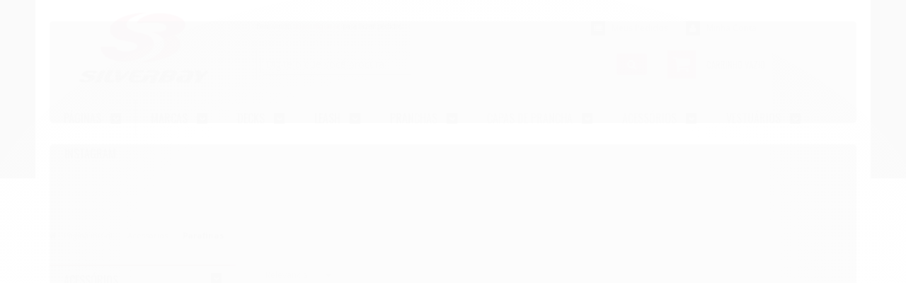

--- FILE ---
content_type: text/html; charset=utf-8
request_url: https://www.silverbay.com.br/surf/parafinas-para-prancha
body_size: 18437
content:

<!DOCTYPE html>
<html lang="pt-br">
  <head>
    <meta charset="utf-8">
    <meta content='width=device-width, initial-scale=1.0, maximum-scale=2.0' name='viewport' />
    <title>
  
    Parafinas para Pranchas de Surf | Silverbay e StickyBumps
  
</title>
    <meta http-equiv="X-UA-Compatible" content="IE=edge">
    <meta name="generator" content="Loja Integrada" />

    <link rel="dns-prefetch" href="https://cdn.awsli.com.br/">
    <link rel="preconnect" href="https://cdn.awsli.com.br/">
    <link rel="preconnect" href="https://fonts.googleapis.com">
    <link rel="preconnect" href="https://fonts.gstatic.com" crossorigin>

    
      <meta property="og:url" content="https://www.silverbay.com.br/surf/parafinas-para-prancha" />
      <meta property="og:type" content="website" />
      <meta property="og:site_name" content="Silverbay" />
      <meta property="og:locale" content="pt_BR" />
    

    
  
    <script>
      setTimeout(function() {
        if (typeof removePageLoading === 'function') {
          removePageLoading();
        };
      }, 7000);
    </script>
  



    

  

    <link rel="canonical" href="https://www.silverbay.com.br/surf/parafinas-para-prancha" />
  


  <meta property="og:title" content="Silverbay" />
  
    <meta property="og:image" content="https://cdn.awsli.com.br/148/148808/logo/9fb5a7bf85.jpg" />
  




  <meta property="og:description" content=" Nossas diversas parafinas para prancha de surf incluem as marcas Silverbay e Stickybumps, tendo em suas variantes cores e objetivos. Nosso site é ...">
  <meta name="description" content=" Nossas diversas parafinas para prancha de surf incluem as marcas Silverbay e Stickybumps, tendo em suas variantes cores e objetivos. Nosso site é ...">


  <meta name="keywords" content="Parafinas,Parafinas para Pranchas,Parafinas para Pranchas de Surf ,parafina de surf,parafina,parafinas de surf,parafina para prancha,parafina silverbay,parafina de prancha,parafina de surf,parafina stickybumps,silverbay,stickybumps" />




  <meta name="robots" content="index, follow" />



    
      
        <link rel="shortcut icon" href="https://cdn.awsli.com.br/148/148808/favicon/a1a4acc378.png" />
      
      <link rel="icon" href="https://cdn.awsli.com.br/148/148808/favicon/a1a4acc378.png" sizes="192x192">
    
    
      <meta name="theme-color" content="#D31245">
    

    
      <link rel="stylesheet" href="https://cdn.awsli.com.br/production/static/loja/estrutura/v1/css/all.min.css?v=dfd2cc0" type="text/css">
    
    <!--[if lte IE 8]><link rel="stylesheet" href="https://cdn.awsli.com.br/production/static/loja/estrutura/v1/css/ie-fix.min.css" type="text/css"><![endif]-->
    <!--[if lte IE 9]><style type="text/css">.lateral-fulbanner { position: relative; }</style><![endif]-->

    

    
    <link href="https://fonts.googleapis.com/css2?family=Open%20Sans:ital,wght@0,300;0,400;0,600;0,700;0,800;1,300;1,400;1,600;1,700&display=swap" rel="stylesheet">
    
    
      <link href="https://fonts.googleapis.com/css2?family=Oswald:wght@300;400;600;700&display=swap" rel="stylesheet">
    

    
      <link rel="stylesheet" href="https://cdn.awsli.com.br/production/static/loja/estrutura/v1/css/bootstrap-responsive.css?v=dfd2cc0" type="text/css">
      <link rel="stylesheet" href="https://cdn.awsli.com.br/production/static/loja/estrutura/v1/css/style-responsive.css?v=dfd2cc0">
    

    <link rel="stylesheet" href="/tema.css?v=20260116-091027">

    

    <script type="text/javascript">
      var LOJA_ID = 148808;
      var MEDIA_URL = "https://cdn.awsli.com.br/";
      var API_URL_PUBLIC = 'https://api.awsli.com.br/';
      
        var CARRINHO_PRODS = [];
      
      var ENVIO_ESCOLHIDO = 0;
      var ENVIO_ESCOLHIDO_CODE = 0;
      var CONTRATO_INTERNACIONAL = false;
      var CONTRATO_BRAZIL = !CONTRATO_INTERNACIONAL;
      var IS_STORE_ASYNC = true;
      var IS_CLIENTE_ANONIMO = false;
    </script>

    

    <!-- Editor Visual -->
    

    <script>
      

      const isPreview = JSON.parse(sessionStorage.getItem('preview', true));
      if (isPreview) {
        const url = location.href
        location.search === '' && url + (location.search = '?preview=None')
      }
    </script>

    
      <script src="https://cdn.awsli.com.br/production/static/loja/estrutura/v1/js/all.min.js?v=dfd2cc0"></script>
    
    <!-- HTML5 shim and Respond.js IE8 support of HTML5 elements and media queries -->
    <!--[if lt IE 9]>
      <script src="https://oss.maxcdn.com/html5shiv/3.7.2/html5shiv.min.js"></script>
      <script src="https://oss.maxcdn.com/respond/1.4.2/respond.min.js"></script>
    <![endif]-->

    <link rel="stylesheet" href="https://cdn.awsli.com.br/production/static/loja/estrutura/v1/css/slick.min.css" type="text/css">
    <script src="https://cdn.awsli.com.br/production/static/loja/estrutura/v1/js/slick.min.js?v=dfd2cc0"></script>
    <link rel="stylesheet" href="https://cdn.awsli.com.br/production/static/css/jquery.fancybox.min.css" type="text/css" />
    <script src="https://cdn.awsli.com.br/production/static/js/jquery/jquery.fancybox.pack.min.js"></script>

    
    
  

  


    
      
        
      
        <!-- Global site tag (gtag.js) - Google Analytics -->
<script async src="https://www.googletagmanager.com/gtag/js?l=LIgtagDataLayer&id=G-JTXNYEJXQX"></script>
<script>
  window.LIgtagDataLayer = window.LIgtagDataLayer || [];
  function LIgtag(){LIgtagDataLayer.push(arguments);}
  LIgtag('js', new Date());

  LIgtag('set', {
    'currency': 'BRL',
    'country': 'BR'
  });
  LIgtag('config', 'G-JTXNYEJXQX');
  LIgtag('config', 'AW-356524172');

  if(window.performance) {
    var timeSincePageLoad = Math.round(performance.now());
    LIgtag('event', 'timing_complete', {
      'name': 'load',
      'time': timeSincePageLoad
    });
  }

  $(document).on('li_view_home', function(_, eventID) {
    LIgtag('event', 'view_home');
  });

  $(document).on('li_select_product', function(_, eventID, data) {
    LIgtag('event', 'select_item', data);
  });

  $(document).on('li_start_contact', function(_, eventID, value) {
    LIgtag('event', 'start_contact', {
      value
    });
  });

  $(document).on('li_view_catalog', function(_, eventID) {
    LIgtag('event', 'view_catalog');
  });

  $(document).on('li_search', function(_, eventID, search_term) {
    LIgtag('event', 'search', {
      search_term
    });
  });

  $(document).on('li_filter_products', function(_, eventID, data) {
    LIgtag('event', 'filter_products', data);
  });

  $(document).on('li_sort_products', function(_, eventID, value) {
    LIgtag('event', 'sort_products', {
      value
    });
  });

  $(document).on('li_view_product', function(_, eventID, item) {
    LIgtag('event', 'view_item', {
      items: [item]
    });
  });

  $(document).on('li_select_variation', function(_, eventID, data) {
    LIgtag('event', 'select_variation', data);
  });

  $(document).on('li_calculate_shipping', function(_, eventID, data) {
    LIgtag('event', 'calculate_shipping', {
      zipcode: data.zipcode
    });
  });

  $(document).on('li_view_cart', function(_, eventID, data) {
    LIgtag('event', 'view_cart', data);
  });

  $(document).on('li_add_to_cart', function(_, eventID, data) {
    LIgtag('event', 'add_to_cart', {
      items: data.items
    });
  });

  $(document).on('li_apply_coupon', function(_, eventID, value) {
    LIgtag('event', 'apply_coupon', {
      value
    });
  });

  $(document).on('li_change_quantity', function(_, eventID, item) {
    LIgtag('event', 'change_quantity', {
      items: [item]
    });
  });

  $(document).on('li_remove_from_cart', function(_, eventID, item) {
    LIgtag('event', 'remove_from_cart', {
      items: [item]
    });
  });

  $(document).on('li_return_home', function(_, eventID) {
    LIgtag('event', 'return_home');
  });

  $(document).on('li_view_checkout', function(_, eventID, data) {
    LIgtag('event', 'begin_checkout', data);
  });

  $(document).on('li_login', function(_, eventID) {
    LIgtag('event', 'login');
  });

  $(document).on('li_change_address', function(_, eventID, value) {
    LIgtag('event', 'change_address', {
      value
    });
  });

  $(document).on('li_change_shipping', function(_, eventID, data) {
    LIgtag('event', 'add_shipping_info', data);
  });

  $(document).on('li_change_payment', function(_, eventID, data) {
    LIgtag('event', 'add_payment_info', data);
  });

  $(document).on('li_start_purchase', function(_, eventID) {
    LIgtag('event', 'start_purchase');
  });

  $(document).on('li_checkout_error', function(_, eventID, value) {
    LIgtag('event', 'checkout_error', {
      value
    });
  });

  $(document).on('li_purchase', function(_, eventID, data) {
    LIgtag('event', 'purchase', data);

    
      LIgtag('event', 'conversion', {
        send_to: 'AW-356524172/rfENCL2E47sCEIzBgKoB',
        value: data.value,
        currency: data.currency,
        transaction_id: data.transaction_id
      });
    
  });
</script>
      
    

    
<script>
  var url = '/_events/api/setEvent';

  var sendMetrics = function(event, user = {}) {
    var unique_identifier = uuidv4();

    try {
      var data = {
        request: {
          id: unique_identifier,
          environment: 'production'
        },
        store: {
          id: 148808,
          name: 'Silverbay',
          test_account: false,
          has_meta_app: window.has_meta_app ?? false,
          li_search: true
        },
        device: {
          is_mobile: /Mobi/.test(window.navigator.userAgent),
          user_agent: window.navigator.userAgent,
          ip: '###device_ip###'
        },
        page: {
          host: window.location.hostname,
          path: window.location.pathname,
          search: window.location.search,
          type: 'category',
          title: document.title,
          referrer: document.referrer
        },
        timestamp: '###server_timestamp###',
        user_timestamp: new Date().toISOString(),
        event,
        origin: 'store'
      };

      if (window.performance) {
        var [timing] = window.performance.getEntriesByType('navigation');

        data['time'] = {
          server_response: Math.round(timing.responseStart - timing.requestStart)
        };
      }

      var _user = {},
          user_email_cookie = $.cookie('user_email'),
          user_data_cookie = $.cookie('LI-UserData');

      if (user_email_cookie) {
        var user_email = decodeURIComponent(user_email_cookie);

        _user['email'] = user_email;
      }

      if (user_data_cookie) {
        var user_data = JSON.parse(user_data_cookie);

        _user['logged'] = user_data.logged;
        _user['id'] = user_data.id ?? undefined;
      }

      $.each(user, function(key, value) {
        _user[key] = value;
      });

      if (!$.isEmptyObject(_user)) {
        data['user'] = _user;
      }

      try {
        var session_identifier = $.cookie('li_session_identifier');

        if (!session_identifier) {
          session_identifier = uuidv4();
        };

        var expiration_date = new Date();

        expiration_date.setTime(expiration_date.getTime() + (30 * 60 * 1000)); // 30 minutos

        $.cookie('li_session_identifier', session_identifier, {
          expires: expiration_date,
          path: '/'
        });

        data['session'] = {
          id: session_identifier
        };
      } catch (err) { }

      try {
        var user_session_identifier = $.cookie('li_user_session_identifier');

        if (!user_session_identifier) {
          user_session_identifier = uuidv4();

          $.cookie('li_user_session_identifier', user_session_identifier, {
            path: '/'
          });
        };

        data['user_session'] = {
          id: user_session_identifier
        };
      } catch (err) { }

      var _cookies = {},
          fbc = $.cookie('_fbc'),
          fbp = $.cookie('_fbp');

      if (fbc) {
        _cookies['fbc'] = fbc;
      }

      if (fbp) {
        _cookies['fbp'] = fbp;
      }

      if (!$.isEmptyObject(_cookies)) {
        data['session']['cookies'] = _cookies;
      }

      try {
        var ab_test_cookie = $.cookie('li_ab_test_running');

        if (ab_test_cookie) {
          var ab_test = JSON.parse(atob(ab_test_cookie));

          if (ab_test.length) {
            data['store']['ab_test'] = ab_test;
          }
        }
      } catch (err) { }

      var _utm = {};

      $.each(sessionStorage, function(key, value) {
        if (key.startsWith('utm_')) {
          var name = key.split('_')[1];

          _utm[name] = value;
        }
      });

      if (!$.isEmptyObject(_utm)) {
        data['session']['utm'] = _utm;
      }

      var controller = new AbortController();

      setTimeout(function() {
        controller.abort();
      }, 5000);

      fetch(url, {
        keepalive: true,
        method: 'POST',
        headers: {
          'Content-Type': 'application/json'
        },
        body: JSON.stringify({ data }),
        signal: controller.signal
      });
    } catch (err) { }

    return unique_identifier;
  }
</script>

    
<script>
  (function() {
    var initABTestHandler = function() {
      try {
        if ($.cookie('li_ab_test_running')) {
          return
        };
        var running_tests = [];

        
        
        
        

        var running_tests_to_cookie = JSON.stringify(running_tests);
        running_tests_to_cookie = btoa(running_tests_to_cookie);
        $.cookie('li_ab_test_running', running_tests_to_cookie, {
          path: '/'
        });

        
        if (running_tests.length > 0) {
          setTimeout(function() {
            $.ajax({
              url: "/conta/status"
            });
          }, 500);
        };

      } catch (err) { }
    }
    setTimeout(initABTestHandler, 500);
  }());
</script>

    
<script>
  $(function() {
    // Clicar em um produto
    $('.listagem-item').click(function() {
      var row, column;

      var $list = $(this).closest('[data-produtos-linha]'),
          index = $(this).closest('li').index();

      if($list.find('.listagem-linha').length === 1) {
        var productsPerRow = $list.data('produtos-linha');

        row = Math.floor(index / productsPerRow) + 1;
        column = (index % productsPerRow) + 1;
      } else {
        row = $(this).closest('.listagem-linha').index() + 1;
        column = index + 1;
      }

      var body = {
        item_id: $(this).attr('data-id'),
        item_sku: $(this).find('.produto-sku').text(),
        item_name: $(this).find('.nome-produto').text().trim(),
        item_row: row,
        item_column: column
      };

      var eventID = sendMetrics({
        type: 'event',
        name: 'select_product',
        data: body
      });

      $(document).trigger('li_select_product', [eventID, body]);
    });

    // Clicar no "Fale Conosco"
    $('#modalContato').on('show', function() {
      var value = 'Fale Conosco';

      var eventID = sendMetrics({
        type: 'event',
        name: 'start_contact',
        data: { text: value }
      });

      $(document).trigger('li_start_contact', [eventID, value]);
    });

    // Clicar no WhatsApp
    $('.li-whatsapp a').click(function() {
      var value = 'WhatsApp';

      var eventID = sendMetrics({
        type: 'event',
        name: 'start_contact',
        data: { text: value }
      });

      $(document).trigger('li_start_contact', [eventID, value]);
    });

    
      // Visualizar a catálogo
      var eventID = sendMetrics({
        type: 'pageview',
        name: 'view_catalog'
      });

      $(document).trigger('li_view_catalog', [eventID]);

      var params = new URLSearchParams(window.location.search),
          oldParams = document.referrer ? new URL(document.referrer).searchParams : new URLSearchParams();

      // Filtrar produtos
      if(params.has('fq')) {
        var value = params.get('fq');

        if(value !== oldParams.get('fq')) {
          var attribute = value.split(':'),
              body = {
                attribute_name: attribute[0],
                attribute_value: attribute[1]
              };

          var eventID = sendMetrics({
            type: 'event',
            name: 'filter_products',
            data: body
          });

          $(document).trigger('li_filter_products', [eventID, body]);
        }
      }

      // Ordenar produtos
      if(params.has('sort')) {
        var value = params.get('sort');

        if(value !== oldParams.get('sort')) {
          var eventID = sendMetrics({
            type: 'event',
            name: 'sort_products',
            data: { text: value }
          });

          $(document).trigger('li_sort_products', [eventID, value]);
        }
      }

      // Alterar página
      if(params.has('pagina')) {
        var previous_page = oldParams.has('pagina') ? parseInt(oldParams.get('pagina')) : 1,
            next_page = parseInt(params.get('pagina'));

        if(next_page !== previous_page) {
          var body = {
            previous_page,
            next_page
          };

          var eventID = sendMetrics({
            type: 'event',
            name: 'change_page',
            data: body
          });

          $(document).trigger('li_change_page', [eventID, body]);
        }
      }

      
    
  });
</script>


    
	<!-- PIxel Facebook -->
  
      <!-- Facebook Pixel Code -->
<script>
!function(f,b,e,v,n,t,s)
{if(f.fbq)return;n=f.fbq=function(){n.callMethod?
n.callMethod.apply(n,arguments):n.queue.push(arguments)};
if(!f._fbq)f._fbq=n;n.push=n;n.loaded=!0;n.version='2.0';
n.queue=[];t=b.createElement(e);t.async=!0;
t.src=v;s=b.getElementsByTagName(e)[0];
s.parentNode.insertBefore(t,s)}(window, document,'script',
'https://connect.facebook.net/en_US/fbevents.js');
fbq('init', '190651309535811');
fbq('track', 'PageView');
</script>
<noscript><img height="1" width="1" style="display:none"
src="https://www.facebook.com/tr?id=190651309535811&ev=PageView&noscript=1"
/></noscript>
<!-- End Facebook Pixel Code -->


<script>
fbq('trackCustom', 'CampanhasFacebook', {
dominio: 'silverbay.com.br',
pagina: 'silverbay',
fonte: 'instaeface'});
</script>
  

	<!-- lojaintegrada-google-shopping -->
  
      <meta name="google-site-verification" content="7ju_YE0THvXe9rqqwRpMaz-GsjdRgE_JqfiOIh-EJ7Y" />
  

	<!-- Google Analytics 4 -->
  
      <!-- Google tag (gtag.js) -->
<script async src="https://www.googletagmanager.com/gtag/js?id=G-1VWHPE53TN">
</script>
<script>
  window.dataLayer = window.dataLayer || [];
  function gtag(){dataLayer.push(arguments);}
  gtag('js', new Date());

  gtag('config', 'G-1VWHPE53TN');
</script>
  


    
      
    

    
      <link rel="stylesheet" href="/avancado.css?v=20260116-091027" type="text/css" />
    

    

    
  <link rel="manifest" href="/manifest.json" />




  </head>
  <body class="pagina-categoria categoria-647050   ">
    <div id="fb-root"></div>
    
  
    <div id="full-page-loading">
      <div class="conteiner" style="height: 100%;">
        <div class="loading-placeholder-content">
          <div class="loading-placeholder-effect loading-placeholder-header"></div>
          <div class="loading-placeholder-effect loading-placeholder-body"></div>
        </div>
      </div>
      <script>
        var is_full_page_loading = true;
        function removePageLoading() {
          if (is_full_page_loading) {
            try {
              $('#full-page-loading').remove();
            } catch(e) {}
            try {
              var div_loading = document.getElementById('full-page-loading');
              if (div_loading) {
                div_loading.remove();
              };
            } catch(e) {}
            is_full_page_loading = false;
          };
        };
        $(function() {
          setTimeout(function() {
            removePageLoading();
          }, 1);
        });
      </script>
      <style>
        #full-page-loading { position: fixed; z-index: 9999999; margin: auto; top: 0; left: 0; bottom: 0; right: 0; }
        #full-page-loading:before { content: ''; display: block; position: fixed; top: 0; left: 0; width: 100%; height: 100%; background: rgba(255, 255, 255, .98); background: radial-gradient(rgba(255, 255, 255, .99), rgba(255, 255, 255, .98)); }
        .loading-placeholder-content { height: 100%; display: flex; flex-direction: column; position: relative; z-index: 1; }
        .loading-placeholder-effect { background-color: #F9F9F9; border-radius: 5px; width: 100%; animation: pulse-loading 1.5s cubic-bezier(0.4, 0, 0.6, 1) infinite; }
        .loading-placeholder-content .loading-placeholder-body { flex-grow: 1; margin-bottom: 30px; }
        .loading-placeholder-content .loading-placeholder-header { height: 20%; min-height: 100px; max-height: 200px; margin: 30px 0; }
        @keyframes pulse-loading{50%{opacity:.3}}
      </style>
    </div>
  



    
      
        


<div class="barra-inicial fundo-secundario">
  <div class="conteiner">
    <div class="row-fluid">
      <div class="lista-redes span3 hidden-phone">
        
          <ul>
            
              <li>
                <a href="https://facebook.com/silverbaybrasil" target="_blank" aria-label="Siga nos no Facebook"><i class="icon-facebook"></i></a>
              </li>
            
            
            
            
              <li>
                <a href="https://youtube.com.br/channel/UCZ85ZK2QGAHq6NvrXjgsRsw" target="_blank" aria-label="Siga nos no Youtube"><i class="icon-youtube"></i></a>
              </li>
            
            
              <li>
                <a href="https://instagram.com/silverbaybrasil" target="_blank" aria-label="Siga nos no Instagram"><i class="icon-instagram"></i></a>
              </li>
            
            
            
              <li>
                <a href="https://blog.silverbay.com.br/" target="_blank" rel="noopener" aria-label="Acesse nosso Blog"><i class="icon-bold"></i></a>
              </li>
            
          </ul>
        
      </div>
      <div class="canais-contato span9">
        <ul>
          <li class="hidden-phone">
            <a href="#modalContato" data-toggle="modal" data-target="#modalContato">
              <i class="icon-comment"></i>
              Fale Conosco
            </a>
          </li>
          
            <li>
              <span>
                <i class="icon-phone"></i>Telefone: (48) 99948-9785
              </span>
            </li>
          
          
            <li class="tel-whatsapp">
              <span>
                <i class="fa fa-whatsapp"></i>Whatsapp: (48) 99948-9785
              </span>
            </li>
          
          
        </ul>
      </div>
    </div>
  </div>
</div>

      
    

    <div class="conteiner-principal">
      
        
          
<div id="cabecalho">

  <div class="atalhos-mobile visible-phone fundo-secundario borda-principal">
    <ul>

      <li><a href="https://www.silverbay.com.br/" class="icon-home"> </a></li>
      
      <li class="fundo-principal"><a href="https://www.silverbay.com.br/carrinho/index" class="icon-shopping-cart"> </a></li>
      
      
        <li class="menu-user-logged" style="display: none;"><a href="https://www.silverbay.com.br/conta/logout" class="icon-signout menu-user-logout"> </a></li>
      
      
      <li><a href="https://www.silverbay.com.br/conta/index" class="icon-user"> </a></li>
      
      <li class="vazia"><span>&nbsp;</span></li>

    </ul>
  </div>

  <div class="conteiner">
    <div class="row-fluid">
      <div class="span3">
        <h2 class="logo cor-secundaria">
          <a href="https://www.silverbay.com.br/" title="Silverbay">
            
            <img src="https://cdn.awsli.com.br/400x300/148/148808/logo/9fb5a7bf85.jpg" alt="Silverbay" />
            
          </a>
        </h2>


      </div>

      <div class="conteudo-topo span9">
        <div class="superior row-fluid hidden-phone">
          <div class="span8">
            
              
                <div class="btn-group menu-user-logged" style="display: none;">
                  <a href="https://www.silverbay.com.br/conta/index" class="botao secundario pequeno dropdown-toggle" data-toggle="dropdown">
                    Olá, <span class="menu-user-name"></span>
                    <span class="icon-chevron-down"></span>
                  </a>
                  <ul class="dropdown-menu">
                    <li>
                      <a href="https://www.silverbay.com.br/conta/index" title="Minha conta">Minha conta</a>
                    </li>
                    
                      <li>
                        <a href="https://www.silverbay.com.br/conta/pedido/listar" title="Minha conta">Meus pedidos</a>
                      </li>
                    
                    <li>
                      <a href="https://www.silverbay.com.br/conta/favorito/listar" title="Meus favoritos">Meus favoritos</a>
                    </li>
                    <li>
                      <a href="https://www.silverbay.com.br/conta/logout" title="Sair" class="menu-user-logout">Sair</a>
                    </li>
                  </ul>
                </div>
              
              
                <a href="https://www.silverbay.com.br/conta/login" class="bem-vindo cor-secundaria menu-user-welcome">
                  Bem-vindo, <span class="cor-principal">identifique-se</span> para fazer pedidos
                </a>
              
            
          </div>
          <div class="span4">
            <ul class="acoes-conta borda-alpha">
              
                <li>
                  <i class="icon-list fundo-principal"></i>
                  <a href="https://www.silverbay.com.br/conta/pedido/listar" class="cor-secundaria">Meus Pedidos</a>
                </li>
              
              
                <li>
                  <i class="icon-user fundo-principal"></i>
                  <a href="https://www.silverbay.com.br/conta/index" class="cor-secundaria">Minha Conta</a>
                </li>
              
            </ul>
          </div>
        </div>

        <div class="inferior row-fluid ">
          <div class="span8 busca-mobile">
            <a href="javascript:;" class="atalho-menu visible-phone icon-th botao principal"> </a>

            <div class="busca borda-alpha">
              <form id="form-buscar" action="/buscar" method="get">
                <input id="auto-complete" type="text" name="q" placeholder="Digite o que você procura" value="" autocomplete="off" maxlength="255" />
                <button class="botao botao-busca icon-search fundo-secundario" aria-label="Buscar"></button>
              </form>
            </div>

          </div>

          
            <div class="span4 hidden-phone">
              

  <div class="carrinho vazio">
    
      <a href="https://www.silverbay.com.br/carrinho/index">
        <i class="icon-shopping-cart fundo-principal"></i>
        <strong class="qtd-carrinho titulo cor-secundaria" style="display: none;">0</strong>
        <span style="display: none;">
          
            <b class="titulo cor-secundaria"><span>Meu Carrinho</span></b>
          
          <span class="cor-secundaria">Produtos adicionados</span>
        </span>
        
          <span class="titulo cor-secundaria vazio-text">Carrinho vazio</span>
        
      </a>
    
    <div class="carrinho-interno-ajax"></div>
  </div>
  
<div class="minicart-placeholder" style="display: none;">
  <div class="carrinho-interno borda-principal">
    <ul>
      <li class="minicart-item-modelo">
        
          <div class="preco-produto com-promocao destaque-parcela ">
            <div>
              <s class="preco-venda">
                R$ --PRODUTO_PRECO_DE--
              </s>
              <strong class="preco-promocional cor-principal">
                R$ --PRODUTO_PRECO_POR--
              </strong>
            </div>
          </div>
        
        <a data-href="--PRODUTO_URL--" class="imagem-produto">
          <img data-src="https://cdn.awsli.com.br/64x64/--PRODUTO_IMAGEM--" alt="--PRODUTO_NOME--" />
        </a>
        <a data-href="--PRODUTO_URL--" class="nome-produto cor-secundaria">
          --PRODUTO_NOME--
        </a>
        <div class="produto-sku hide">--PRODUTO_SKU--</div>
      </li>
    </ul>
    <div class="carrinho-rodape">
      <span class="carrinho-info">
        
          <i>--CARRINHO_QUANTIDADE-- produto no carrinho</i>
        
        
          
            <span class="carrino-total">
              Total: <strong class="titulo cor-principal">R$ --CARRINHO_TOTAL_ITENS--</strong>
            </span>
          
        
      </span>
      <a href="https://www.silverbay.com.br/carrinho/index" class="botao principal">
        
          <i class="icon-shopping-cart"></i>Ir para o carrinho
        
      </a>
    </div>
  </div>
</div>



            </div>
          
        </div>

      </div>
    </div>
    


  
    
      
<div class="menu superior">
  <ul class="nivel-um">
    

  <li class="categoria-paginas com-filho borda-principal">
    <a href="javascript:;" title="Institucional">
      <strong class="titulo cor-secundaria">Páginas</strong>
      <i class="icon-chevron-down fundo-secundario"></i>
    </a>
    <ul class="nivel-dois borda-alpha">
      
        <li class="categoria-pagina-131166">
          <a href="https://www.silverbay.com.br/pagina/devolucoes-e-trocas.html" title="Devoluções e Trocas">
            Devoluções e Trocas
          </a>
        </li>
      
        <li class="categoria-pagina-131168">
          <a href="https://www.silverbay.com.br/pagina/prazo-de-entrega.html" title="Prazo de Entrega">
            Prazo de Entrega
          </a>
        </li>
      
        <li class="categoria-pagina-131167">
          <a href="https://www.silverbay.com.br/pagina/quem-somos.html" title="Quem Somos">
            Quem Somos
          </a>
        </li>
      
        <li class="categoria-pagina-233586">
          <a href="https://www.silverbay.com.br/pagina/site-tokoro.html" title="Site Tokoro">
            Site Tokoro
          </a>
        </li>
      
    </ul>
  </li>


    

  
    <li class="categoria-marcas com-filho borda-principal">
      <a href="javascript:;" title="Marcas">
        <strong class="titulo cor-secundaria">Marcas</strong>
        <i class="icon-chevron-down fundo-secundario"></i>
      </a>
      <ul class="nivel-dois borda-alpha colunas-1">
        
          <li class="categoria-marca-creatures-of-leisure">
            <a href="/marca/creatures-of-leisure.html" title="Creatures of Leisure">
              Creatures of Leisure <span class="count">(2)</span>
            </a>
          </li>
        
          <li class="categoria-marca-dakine">
            <a href="/marca/dakine.html" title="Dakine">
              Dakine <span class="count">(4)</span>
            </a>
          </li>
        
          <li class="categoria-marca-fcs">
            <a href="/marca/fcs.html" title="FCS">
              FCS <span class="count">(6)</span>
            </a>
          </li>
        
          <li class="categoria-marca-fuwax">
            <a href="/marca/fuwax.html" title="Fuwax">
              Fuwax <span class="count">(4)</span>
            </a>
          </li>
        
          <li class="categoria-marca-ocean-earth">
            <a href="/marca/ocean-earth.html" title="ocean &amp; earth">
              ocean &amp; earth <span class="count">(1)</span>
            </a>
          </li>
        
          <li class="categoria-marca-silverbay">
            <a href="/marca/silverbay.html" title="Silverbay">
              Silverbay <span class="count">(169)</span>
            </a>
          </li>
        
          <li class="categoria-marca-tokoro-surfboards">
            <a href="/marca/tokoro.html" title="Tokoro Surfboards">
              Tokoro Surfboards <span class="count">(52)</span>
            </a>
          </li>
        
          <li class="categoria-marca-underdog">
            <a href="/marca/underdog.html" title="Underdog">
              Underdog <span class="count">(4)</span>
            </a>
          </li>
        
      </ul>
    </li>
  


    
      <li class="categoria-id-647047 com-filho borda-principal">
        <a href="https://www.silverbay.com.br/surf/decks-para-prancha" title="Decks">
          <strong class="titulo cor-secundaria">Decks</strong>
          
            <i class="icon-chevron-down fundo-secundario"></i>
          
        </a>
        
          <ul class="nivel-dois borda-alpha">
            

  <li class="categoria-id-23335358 ">
    <a href="https://www.silverbay.com.br/decks-brusco" title="Decks Brusco">
      
      Decks Brusco
    </a>
    
  </li>

  <li class="categoria-id-23208528 ">
    <a href="https://www.silverbay.com.br/decks-creatures-of-leisure" title="Decks Creatures of Leisure">
      
      Decks Creatures of Leisure
    </a>
    
  </li>

  <li class="categoria-id-23208526 ">
    <a href="https://www.silverbay.com.br/decks-dakine" title="Decks Dakine">
      
      Decks Dakine
    </a>
    
  </li>

  <li class="categoria-id-23316021 ">
    <a href="https://www.silverbay.com.br/decks-fcs" title="Decks FCS">
      
      Decks FCS
    </a>
    
  </li>

  <li class="categoria-id-23334994 ">
    <a href="https://www.silverbay.com.br/decks-gorilla-grip" title="Decks Gorilla Grip">
      
      Decks Gorilla Grip
    </a>
    
  </li>

  <li class="categoria-id-23208525 ">
    <a href="https://www.silverbay.com.br/decks-silverbay" title="Decks Silverbay">
      
      Decks Silverbay
    </a>
    
  </li>

  <li class="categoria-id-23343497 ">
    <a href="https://www.silverbay.com.br/decks-underdog" title="Decks Underdog">
      
      Decks Underdog
    </a>
    
  </li>


          </ul>
        
      </li>
    
      <li class="categoria-id-646805 com-filho borda-principal">
        <a href="https://www.silverbay.com.br/surf/leashes-para-prancha" title="Leash">
          <strong class="titulo cor-secundaria">Leash</strong>
          
            <i class="icon-chevron-down fundo-secundario"></i>
          
        </a>
        
          <ul class="nivel-dois borda-alpha">
            

  <li class="categoria-id-23210340 ">
    <a href="https://www.silverbay.com.br/creatures-of-leisure" title="Creatures of Leisure">
      
      Creatures of Leisure
    </a>
    
  </li>

  <li class="categoria-id-23210337 ">
    <a href="https://www.silverbay.com.br/dakine" title="Dakine">
      
      Dakine
    </a>
    
  </li>

  <li class="categoria-id-23317622 ">
    <a href="https://www.silverbay.com.br/fcs" title="FCS">
      
      FCS
    </a>
    
  </li>

  <li class="categoria-id-23210336 ">
    <a href="https://www.silverbay.com.br/silverbay" title="Silverbay">
      
      Silverbay
    </a>
    
  </li>


          </ul>
        
      </li>
    
      <li class="categoria-id-5592515 com-filho borda-principal">
        <a href="https://www.silverbay.com.br/pranchas" title="Pranchas">
          <strong class="titulo cor-secundaria">Pranchas</strong>
          
            <i class="icon-chevron-down fundo-secundario"></i>
          
        </a>
        
          <ul class="nivel-dois borda-alpha">
            

  <li class="categoria-id-1778479 ">
    <a href="https://www.silverbay.com.br/pagina/pranchas.html" title="Encomende sua Prancha">
      
      Encomende sua Prancha
    </a>
    
  </li>

  <li class="categoria-id-23228329 ">
    <a href="https://www.silverbay.com.br/pronta-entrega" title="Pronta Entrega">
      
      Pronta Entrega
    </a>
    
  </li>


          </ul>
        
      </li>
    
      <li class="categoria-id-647045 com-filho borda-principal">
        <a href="https://www.silverbay.com.br/surf/capas-para-prancha" title="Capas de Prancha">
          <strong class="titulo cor-secundaria">Capas de Prancha</strong>
          
            <i class="icon-chevron-down fundo-secundario"></i>
          
        </a>
        
          <ul class="nivel-dois borda-alpha">
            

  <li class="categoria-id-23344946 ">
    <a href="https://www.silverbay.com.br/atoalhada" title="Atoalhada">
      
      Atoalhada
    </a>
    
  </li>

  <li class="categoria-id-23312801 ">
    <a href="https://www.silverbay.com.br/com-rodas" title="Com Rodas">
      
      Com Rodas
    </a>
    
  </li>

  <li class="categoria-id-23445072 ">
    <a href="https://www.silverbay.com.br/refletiva" title="Refletiva">
      
      Refletiva
    </a>
    
  </li>

  <li class="categoria-id-23312802 ">
    <a href="https://www.silverbay.com.br/sem-rodas" title="Sem Rodas">
      
      Sem Rodas
    </a>
    
  </li>


          </ul>
        
      </li>
    
      <li class="categoria-id-1782361 com-filho borda-principal">
        <a href="https://www.silverbay.com.br/acessorios" title=" Acessórios">
          <strong class="titulo cor-secundaria"> Acessórios</strong>
          
            <i class="icon-chevron-down fundo-secundario"></i>
          
        </a>
        
          <ul class="nivel-dois borda-alpha">
            

  <li class="categoria-id-647050 ">
    <a href="https://www.silverbay.com.br/surf/parafinas-para-prancha" title="Parafinas">
      
      Parafinas
    </a>
    
  </li>

  <li class="categoria-id-8661290 ">
    <a href="https://www.silverbay.com.br/protetores" title="Protetores">
      
      Protetores
    </a>
    
  </li>

  <li class="categoria-id-23317641 ">
    <a href="https://www.silverbay.com.br/quilhas" title="Quilhas">
      
      Quilhas
    </a>
    
  </li>

  <li class="categoria-id-3618975 ">
    <a href="https://www.silverbay.com.br/racks-suportes" title="Racks / Suportes">
      
      Racks / Suportes
    </a>
    
  </li>

  <li class="categoria-id-11521722 ">
    <a href="https://www.silverbay.com.br/raspadores" title="Raspadores">
      
      Raspadores
    </a>
    
  </li>


          </ul>
        
      </li>
    
      <li class="categoria-id-1721764 com-filho borda-principal">
        <a href="https://www.silverbay.com.br/vestuarios" title="Vestuários">
          <strong class="titulo cor-secundaria">Vestuários</strong>
          
            <i class="icon-chevron-down fundo-secundario"></i>
          
        </a>
        
          <ul class="nivel-dois borda-alpha">
            

  <li class="categoria-id-1965612 ">
    <a href="https://www.silverbay.com.br/bones" title="Bonés">
      
      Bonés
    </a>
    
  </li>

  <li class="categoria-id-16336854 ">
    <a href="https://www.silverbay.com.br/buckets" title="Buckets">
      
      Buckets
    </a>
    
  </li>

  <li class="categoria-id-16274222 ">
    <a href="https://www.silverbay.com.br/wind-breakers" title="Wind breakers">
      
      Wind breakers
    </a>
    
  </li>


          </ul>
        
      </li>
    
      <li class="categoria-id-7570717  borda-principal">
        <a href="https://www.silverbay.com.br/instagram" title="Instagram">
          <strong class="titulo cor-secundaria">Instagram</strong>
          
        </a>
        
      </li>
    
  </ul>
</div>

    
  


  </div>
  <span id="delimitadorBarra"></span>
</div>

          

  


        
      

      
  
    <div class="secao-banners">
      <div class="conteiner">
        
          <div class="banner cheio">
            <div class="row-fluid">
              

<div class="span12">
  <div class="flexslider">
    <ul class="slides">
      
        
          
            
<li>
  
    <a href="https://www.silverbay.com.br/buscar?q=proslim" target="_self">
  
    
        <img src="https://cdn.awsli.com.br/1920x1920/148/148808/banner/proslim-na4af57r6q.png" alt="PRO SLIM" />
    
    
  
    </a>
  
  
</li>

          
        
      
        
          
            
<li>
  
    <a href="https://www.silverbay.com.br/buscar?q=PRO" target="_self">
  
    
        <img src="https://cdn.awsli.com.br/1920x1920/148/148808/banner/pro-qa42ohn4xe.png" alt="Pro" />
    
    
  
    </a>
  
  
</li>

          
        
      
        
          
            
<li>
  
    <a href="https://www.silverbay.com.br/buscar?q=signature" target="_self">
  
    
        <img src="https://cdn.awsli.com.br/1920x1920/148/148808/banner/d3c9e9a139.png" alt="Signature" />
    
    
  
    </a>
  
  
</li>

          
        
      
        
          
            
<li>
  
    <a href="https://www.silverbay.com.br/pronta-entrega" target="_self">
  
    
        <img src="https://cdn.awsli.com.br/1920x1920/148/148808/banner/tokoro-p3tiqifaeb.png" alt="Pranchas Tokoro Pronta Entrega" />
    
    
  
    </a>
  
  
</li>

          
        
      
        
          
            
<li>
  
    <a href="https://www.silverbay.com.br/buscar?q=thermo" target="_self">
  
    
        <img src="https://cdn.awsli.com.br/1920x1920/148/148808/banner/0f550c7962.png" alt="Thermo" />
    
    
  
    </a>
  
  
</li>

          
        
      
        
          
            
<li>
  
    <a href="https://www.silverbay.com.br/com-rodas" target="_self">
  
    
        <img src="https://cdn.awsli.com.br/1920x1920/148/148808/banner/bannersarcofago-wxkx9635wz.png" alt="Sarcófago" />
    
    
  
    </a>
  
  
</li>

          
        
      
        
          
            
<li>
  
    <a href="https://www.silverbay.com.br/refletiva" target="_self">
  
    
        <img src="https://cdn.awsli.com.br/1920x1920/148/148808/banner/reflexbanner-e8mo4zzayg.png" alt="Reflex PRO" />
    
    
  
    </a>
  
  
</li>

          
        
      
        
          
            
<li>
  
    <a href="https://www.silverbay.com.br/bones" target="_blank">
  
    
        <img src="https://cdn.awsli.com.br/1920x1920/148/148808/banner/2cfc2d7f18.jpg" alt="Bonés e Bucket" />
    
    
  
    </a>
  
  
</li>

          
        
      
    </ul>
  </div>
</div>

            </div>
          </div>
        
        
      </div>
    </div>
  


      <div id="corpo">
        <div class="conteiner">
          

          
  
<div class="breadcrumbs borda-alpha ">
  <ul>
    
      <li><a href="https://www.silverbay.com.br/"><i class="icon-home"></i>Página inicial</a></li>
    

    
      


  
    <li>
      <a href="https://www.silverbay.com.br/acessorios"> Acessórios</a>
    </li>
  



  <li>
    
      <strong class="cor-secundaria">Parafinas</strong>
    
  </li>


    
    
    

    
  </ul>
</div>



          
            <div class="secao-principal row-fluid ">
              

                
                  
  <div class="coluna span3 esquerda">
    
      

 <script>
$(document).ready(function() {
  const configuracao = {
    exibirDescricaoCategoria: false,
    posicaoDescricaoCategoria: 'default'
  };
  
  // Função para gerenciar layout responsivo
  function ajustarLayoutResponsivo() {
    const isMobile = $(window).width() <= 768;
    const $coluna = $('.row-fluid .coluna');
    const $descricaoCategoria = $('.categoria-descricao');
    
    if (configuracao.exibirDescricaoCategoria) {
      if (isMobile) {
        $coluna.css('display', 'block'); // Sobrescreve o 'display: none' do CSS com 'display: block'
        $coluna.find('.newsletter, .filtro-coluna').addClass('hidden');
        
        // Ajustar posição da descrição de categoria apenas se for footer
        if (configuracao.posicaoDescricaoCategoria === 'footer') {
          $descricaoCategoria.appendTo('.rodape');
        }
      } else {
        $coluna.css('display', ''); // Remove o inline style, permitindo que o CSS padrão seja aplicado
       
        
        // Reposicionar a descrição da categoria para non-mobile
        if (configuracao.posicaoDescricaoCategoria === 'footer') {
          setTimeout(function() {
            const $colunaEsquerda = $('.coluna.span3.esquerda');
            if ($colunaEsquerda.length) {
              $descricaoCategoria.appendTo($colunaEsquerda);
            } else {
              console.error('Elemento .coluna.span3.esquerda não encontrado no DOM');
            }
          }, 100);
        }
      }
      } else if (isMobile) {
        // Se não exibir descrição categoria em mobile, certifica-se que a coluna está escondida
        $coluna.css('display', '');
      }
  }
  
  // Função para gerenciar descrição resumida/completa
  function inicializarDescricaoExpandivel() {
    const $descricaoResumida = $('.descricao-resumida');
    const $descricaoCompleta = $('.descricao-completa');
    const $botaoVejaMais = $('.botao-veja-mais');
    
    // Verificar se as descrições são iguais
    if ($descricaoResumida.html() === $descricaoCompleta.html()) {
      $botaoVejaMais.hide();
      return;
    }
    
    // Configurar o botão de expandir/recolher
    $botaoVejaMais.on('click', function() {
      const $botao = $(this);
      const $container = $botao.closest('.descricao-container');
      const $resumida = $container.find('.descricao-resumida');
      const $completa = $container.find('.descricao-completa');
      
      const expandido = $botao.hasClass('expandido');
      
      // Toggle entre descrição resumida e completa
      if (!expandido) {
        // Mostrar descrição completa
        $resumida.hide();
        $completa.show();
      } else {
        // Mostrar descrição resumida
        $resumida.show();
        $completa.hide();
      }
      
      // Atualizar estado do botão
      $botao
        .toggleClass('expandido', !expandido)
        .text(!expandido ? 'Recolher' : 'Veja Mais')
        .attr('aria-expanded', (!expandido).toString());
    });
  }
  
  // Inicializar funcionalidades
  
  inicializarDescricaoExpandivel();
});
</script> 

<div class="menu lateral">

  <ul class="nivel-um">

    

      
    

      
    

      
    

      
    

      

        <li class="categoria-id-1782361 com-filho   borda-principal">
          <a href="https://www.silverbay.com.br/acessorios" title=" Acessórios">
            
              <i class="icon-chevron-down fundo-secundario"></i>
            
            <strong class="titulo cor-secundaria"> Acessórios</strong>
          </a>
          
            <ul class="nivel-dois borda-alpha">
              

  <li class="categoria-id-647050  ativo ">
    <a href="https://www.silverbay.com.br/surf/parafinas-para-prancha" title="Parafinas">
      
      Parafinas
    </a>
    
  </li>

  <li class="categoria-id-8661290   ">
    <a href="https://www.silverbay.com.br/protetores" title="Protetores">
      
      Protetores
    </a>
    
  </li>

  <li class="categoria-id-23317641   ">
    <a href="https://www.silverbay.com.br/quilhas" title="Quilhas">
      
      Quilhas
    </a>
    
  </li>

  <li class="categoria-id-3618975   ">
    <a href="https://www.silverbay.com.br/racks-suportes" title="Racks / Suportes">
      
      Racks / Suportes
    </a>
    
  </li>

  <li class="categoria-id-11521722   ">
    <a href="https://www.silverbay.com.br/raspadores" title="Raspadores">
      
      Raspadores
    </a>
    
  </li>


            </ul>
          
        </li>
      
    

      
    

      
    
  </ul>
</div>

<div class="menu lateral outras">
  <ul class="nivel-um">
    
      
        <li class="categoria-id-647047 borda-principal">
          <a href="https://www.silverbay.com.br/surf/decks-para-prancha" title="Decks">
            <strong class="titulo cor-secundaria">Decks</strong>
          </a>
        </li>
      
    
      
        <li class="categoria-id-646805 borda-principal">
          <a href="https://www.silverbay.com.br/surf/leashes-para-prancha" title="Leash">
            <strong class="titulo cor-secundaria">Leash</strong>
          </a>
        </li>
      
    
      
        <li class="categoria-id-5592515 borda-principal">
          <a href="https://www.silverbay.com.br/pranchas" title="Pranchas">
            <strong class="titulo cor-secundaria">Pranchas</strong>
          </a>
        </li>
      
    
      
        <li class="categoria-id-647045 borda-principal">
          <a href="https://www.silverbay.com.br/surf/capas-para-prancha" title="Capas de Prancha">
            <strong class="titulo cor-secundaria">Capas de Prancha</strong>
          </a>
        </li>
      
    
      
    
      
        <li class="categoria-id-1721764 borda-principal">
          <a href="https://www.silverbay.com.br/vestuarios" title="Vestuários">
            <strong class="titulo cor-secundaria">Vestuários</strong>
          </a>
        </li>
      
    
      
        <li class="categoria-id-7570717 borda-principal">
          <a href="https://www.silverbay.com.br/instagram" title="Instagram">
            <strong class="titulo cor-secundaria">Instagram</strong>
          </a>
        </li>
      
    
  </ul>
</div>


  
    
  
    
      


<div class="lateral outras filtro-coluna faceta-marca">
  <div class="filtro lista borda-principal" data-toggle="tooltip" data-placement="right" title="" data-original-title="Você pode filtrar por mais de uma Marca. Para remover a seleção, clique novamente no item marcado.">
    <h4 class="titulo cor-secundaria">
      Filtrar por Marca
      
    </h4>
    <div class="atributo-lista">
      <ul>
        
          <li class="">
            <a href="?fq=P__2__Marca%3aFuwax" rel="nofollow">
              
                <label>Fuwax <small>(4)</small></label>
              
            </a>
          </li>
        
          <li class="">
            <a href="?fq=P__2__Marca%3aSilverbay" rel="nofollow">
              
                <label>Silverbay <small>(1)</small></label>
              
            </a>
          </li>
        
      </ul>
    </div>
  </div>
</div>

    
  
    
      
        
          


<div class="lateral outras filtro-coluna faceta-preco">
  <div class="filtro lista borda-principal" data-toggle="tooltip" data-placement="right" title="" data-original-title="Você pode filtrar por mais de uma Preço. Para remover a seleção, clique novamente no item marcado.">
    <h4 class="titulo cor-secundaria">
      Filtrar por Preço
      
    </h4>
    <div class="atributo-lista">
      <ul>
        
          <li class="">
            <a href="?fq=price_range%3a0.0-24.99" rel="nofollow">
              
                <label>de R$ 0,00 até R$ 24,99 <small>(1)</small></label>
              
            </a>
          </li>
        
          <li class="">
            <a href="?fq=price_range%3a25.0-49.99" rel="nofollow">
              
                <label>de R$ 25,00 até R$ 49,99 <small>(1)</small></label>
              
            </a>
          </li>
        
          <li class="">
            <a href="?fq=price_range%3a70.0-99.99" rel="nofollow">
              
                <label>de R$ 70,00 até R$ 99,99 <small>(4)</small></label>
              
            </a>
          </li>
        
      </ul>
    </div>
  </div>
</div>

        
      
    
  


  





  <div class="row-fluid">
    
<div class="span">
  <div class="componente newsletter borda-principal">
    <div class="interno">
      <span class="titulo cor-secundaria">
        <i class="icon-envelope-alt"></i>SILVERBAY - Alta qualidade em equipamentos de surf
      </span>
      <div class="interno-conteudo">
        <p class="texto-newsletter newsletter-cadastro">Aproveite nossas ofertas em todos os equipamentos de surf.</p>
        <div class="newsletter-cadastro input-conteiner">
          <input type="text" name="email" placeholder="Digite seu email" />
          <button class="botao botao-input fundo-principal icon-chevron-right newsletter-assinar" data-action="https://www.silverbay.com.br/newsletter/assinar/" aria-label="Assinar"></button>
        </div>
        <div class="newsletter-confirmacao hide">
          <i class="icon-ok icon-3x"></i>
          <span>Seu cadastro foi realizado com sucesso em nossa newsletter.</span>
        </div>
      </div>
    </div>
  </div>
</div>

  </div>




 <div class="componente">
    <div class="interno">
      <h4 class="titulo cor-secundaria"><i class="icon-file-text"></i>Parafinas</h4>
      <p>
        Nossas diversas parafinas para prancha de surf incluem as marcas Silverbay e Stickybumps, tendo em suas variantes cores e objetivos. Nosso site é o importador oficial das parafinas StickyBumps, por isso não se preocupe, todas as parafinas de surf são originais!
      </p>
    </div>
  </div>
  






    
  </div>


                
              

              
  <div class="conteudo span9">
    
    
        <div class="ordenar-listagem topo borda-alpha">
          <div class="row-fluid">
            <div class="span6 clearfix">
              
<div>
	<div class="input-append">
		
			<label for="botaoOrdenar">Relevância</label>
		
		<div class="btn-group">
			<button class="btn dropdown-toggle" id="botaoOrdenar" data-toggle="dropdown">
				<i class="icon-caret-down"></i>
			</button>

			<ul class="dropdown-menu pull-right">
				<li><a href="?" rel="nofollow"><i class="icon-sort-by-attributes-alt"
					style="margin-left: -3px; margin-right: 9px;"></i>Relevância</a></li>
				<li><a href="?sort=%2Bnome" rel="nofollow"><i class="icon-font"
							style="margin-left: -3px; margin-right: 9px;"></i>Ordem alfabética</a></li>
				<li><a href="?sort=mais_vendidos" rel="nofollow"><i class="icon-shopping-cart"
							style="margin-left: -3px; margin-right: 9px;"></i>Mais vendidos</a></li>
				<li><a href="?sort=%2Bpreco" rel="nofollow"><i class="icon-dollar"></i>Menor
						preço</a></li>
				<li><a href="?sort=-preco" rel="nofollow"><i class="icon-dollar"></i>Maior
						preço</a></li>
				<li><a href="?sort=promocao" rel="nofollow"><i class="icon-dollar"></i>Maior
						desconto</a></li>
				
			</ul>
		</div>
	</div>
</div>

            </div>

            
          </div>
        </div>
      <h1 class="titulo cor-secundaria">Parafinas</h1>
      

<div id="listagemProdutos" class="listagem borda-alpha ">
  
    
      


  
  

<ul data-produtos-linha="3">
  
    <li class="listagem-linha "><ul class="">
      
        
          <li class="span4">
        
      
        

<div class="listagem-item prod-id-32462196  prod-cat-1782361 prod-cat-647050" data-id="32462196">
  <a href="https://www.silverbay.com.br/parafina-silverbay-day-by-day-cool-80g" class="produto-sobrepor" title="Parafina SILVERBAY ORIGINAL COOL 80g"></a>
  <div class="imagem-produto has-zoom">
    <img loading="lazy" src="https://cdn.awsli.com.br/400x400/148/148808/produto/32462196/cecb273fea.jpg" alt="Parafina SILVERBAY ORIGINAL COOL 80g" class="imagem-principal" data-imagem-caminho="https://cdn.awsli.com.br/400x400/148/148808/produto/32462196/7aac1c4554.jpg" />
  </div>
  <div class="info-produto">
    <a href="https://www.silverbay.com.br/parafina-silverbay-day-by-day-cool-80g" class="nome-produto cor-secundaria">Parafina SILVERBAY ORIGINAL COOL 80g</a>
    <div class="produto-sku hide">SB2667003</div>
    <div data-trustvox-product-code="32462196" class="hide trustvox-stars"></div>
    



    
      




  <div>
    
      <div class="preco-produto destaque-parcela ">
        

          
            
              

  


            
          

          
            
              
                
                  <div>
                    
                      
                        
                          
                          <strong class="preco-promocional cor-principal titulo" data-sell-price="18.00">
                        
                      
                    
                      R$ 18,00
                    </strong>
                  </div>
                
              
            
          

          

          
            
            
          
        
      </div>
    
  </div>






    
  </div>

  


  
  
    
    <div class="acoes-produto hidden-phone">
      <a href="https://www.silverbay.com.br/parafina-silverbay-day-by-day-cool-80g" title="Ver detalhes do produto" class="botao botao-comprar principal">
        <i class="icon-search"></i>+ Detalhes
      </a>
    </div>
    <div class="acoes-produto-responsiva visible-phone">
      <a href="https://www.silverbay.com.br/parafina-silverbay-day-by-day-cool-80g" title="Ver detalhes do produto" class="tag-comprar fundo-principal">
        <span class="titulo">+ Detalhes</span>
        <i class="icon-search"></i>
      </a>
    </div>
    
  



  <div class="bandeiras-produto">
    
    
    
    
  </div>
</div>

      </li>
    
      
        
        
      
    
  
    
      
        
          <li class="span4">
        
      
        

<div class="listagem-item prod-id-13524761  prod-cat-1782361 prod-cat-647050" data-id="13524761">
  <a href="https://www.silverbay.com.br/parafina-sticky-bumps-punt-wax-cool" class="produto-sobrepor" title="Parafina STICK BUMPS PUNT Cool/Cold"></a>
  <div class="imagem-produto has-zoom">
    <img loading="lazy" src="https://cdn.awsli.com.br/400x400/148/148808/produto/13524761/61c379a214.jpg" alt="Parafina STICK BUMPS PUNT Cool/Cold" class="imagem-principal"  />
  </div>
  <div class="info-produto">
    <a href="https://www.silverbay.com.br/parafina-sticky-bumps-punt-wax-cool" class="nome-produto cor-secundaria">Parafina STICK BUMPS PUNT Cool/Cold</a>
    <div class="produto-sku hide">ST7721034</div>
    <div data-trustvox-product-code="13524761" class="hide trustvox-stars"></div>
    



    
      




  <div>
    
      <div class="preco-produto destaque-parcela ">
        

          
            
              

  


            
          

          
            
              
                
                  <div>
                    
                      
                        
                          
                          <strong class="preco-promocional cor-principal titulo" data-sell-price="26.00">
                        
                      
                    
                      R$ 26,00
                    </strong>
                  </div>
                
              
            
          

          

          
            
            
          
        
      </div>
    
  </div>






    
  </div>

  


  
  
    
    <div class="acoes-produto hidden-phone">
      <a href="https://www.silverbay.com.br/parafina-sticky-bumps-punt-wax-cool" title="Ver detalhes do produto" class="botao botao-comprar principal">
        <i class="icon-search"></i>+ Detalhes
      </a>
    </div>
    <div class="acoes-produto-responsiva visible-phone">
      <a href="https://www.silverbay.com.br/parafina-sticky-bumps-punt-wax-cool" title="Ver detalhes do produto" class="tag-comprar fundo-principal">
        <span class="titulo">+ Detalhes</span>
        <i class="icon-search"></i>
      </a>
    </div>
    
  



  <div class="bandeiras-produto">
    
    
    
    
  </div>
</div>

      </li>
    
      
        
        
      
    
  
    
      
        
          <li class="span4">
        
      
        

<div class="listagem-item prod-id-346102221  prod-cat-1782361 prod-cat-647050" data-id="346102221">
  <a href="https://www.silverbay.com.br/kit-4-parafinas-fuwax-summer-cool" class="produto-sobrepor" title="Kit 4 Parafinas Fuwax Summer Cool"></a>
  <div class="imagem-produto has-zoom">
    <img loading="lazy" src="https://cdn.awsli.com.br/400x400/148/148808/produto/346102221/summercool-0p0a4oejax.png" alt="Kit 4 Parafinas Fuwax Summer Cool" class="imagem-principal" data-imagem-caminho="https://cdn.awsli.com.br/400x400/148/148808/produto/346102221/summercoolfuwax-n8cpsrs9y7.png" />
  </div>
  <div class="info-produto">
    <a href="https://www.silverbay.com.br/kit-4-parafinas-fuwax-summer-cool" class="nome-produto cor-secundaria">Kit 4 Parafinas Fuwax Summer Cool</a>
    <div class="produto-sku hide">004</div>
    <div data-trustvox-product-code="346102221" class="hide trustvox-stars"></div>
    



    
      




  <div>
    
      <div class="preco-produto destaque-parcela ">
        

          
            
              

  


            
          

          
            
              
                
                  <div>
                    
                      
                        
                          
                          <strong class="preco-promocional cor-principal titulo" data-sell-price="96.00">
                        
                      
                    
                      R$ 96,00
                    </strong>
                  </div>
                
              
            
          

          

          
            
            
          
        
      </div>
    
  </div>






    
  </div>

  


  
  
    
    <div class="acoes-produto hidden-phone">
      <a href="https://www.silverbay.com.br/kit-4-parafinas-fuwax-summer-cool" title="Ver detalhes do produto" class="botao botao-comprar principal">
        <i class="icon-search"></i>+ Detalhes
      </a>
    </div>
    <div class="acoes-produto-responsiva visible-phone">
      <a href="https://www.silverbay.com.br/kit-4-parafinas-fuwax-summer-cool" title="Ver detalhes do produto" class="tag-comprar fundo-principal">
        <span class="titulo">+ Detalhes</span>
        <i class="icon-search"></i>
      </a>
    </div>
    
  



  <div class="bandeiras-produto">
    
    
    
    
  </div>
</div>

      </li>
    
      
        </ul></li>
        <li class="listagem-linha"><ul class="row-fluid">
      
    
  
    
      
        
          <li class="span4">
        
      
        

<div class="listagem-item prod-id-334386747  prod-cat-1782361 prod-cat-647050" data-id="334386747">
  <a href="https://www.silverbay.com.br/kit-4-parafinas-fu-wax-warm" class="produto-sobrepor" title="Kit 4 Parafinas Fuwax Warm"></a>
  <div class="imagem-produto has-zoom">
    <img loading="lazy" src="https://cdn.awsli.com.br/400x400/148/148808/produto/334386747/fuwaxwarm-vidm5winep.png" alt="Kit 4 Parafinas Fuwax Warm" class="imagem-principal" data-imagem-caminho="https://cdn.awsli.com.br/400x400/148/148808/produto/334386747/fuwaxwarm1-4xymcs664b.png" />
  </div>
  <div class="info-produto">
    <a href="https://www.silverbay.com.br/kit-4-parafinas-fu-wax-warm" class="nome-produto cor-secundaria">Kit 4 Parafinas Fuwax Warm</a>
    <div class="produto-sku hide">003</div>
    <div data-trustvox-product-code="334386747" class="hide trustvox-stars"></div>
    



    
      




  <div>
    
      <div class="preco-produto destaque-parcela ">
        

          
            
              

  


            
          

          
            
              
                
                  <div>
                    
                      
                        
                          
                          <strong class="preco-promocional cor-principal titulo" data-sell-price="96.00">
                        
                      
                    
                      R$ 96,00
                    </strong>
                  </div>
                
              
            
          

          

          
            
            
          
        
      </div>
    
  </div>






    
  </div>

  


  
  
    
    <div class="acoes-produto hidden-phone">
      <a href="https://www.silverbay.com.br/kit-4-parafinas-fu-wax-warm" title="Ver detalhes do produto" class="botao botao-comprar principal">
        <i class="icon-search"></i>+ Detalhes
      </a>
    </div>
    <div class="acoes-produto-responsiva visible-phone">
      <a href="https://www.silverbay.com.br/kit-4-parafinas-fu-wax-warm" title="Ver detalhes do produto" class="tag-comprar fundo-principal">
        <span class="titulo">+ Detalhes</span>
        <i class="icon-search"></i>
      </a>
    </div>
    
  



  <div class="bandeiras-produto">
    
    
    
    
  </div>
</div>

      </li>
    
      
        
        
      
    
  
    
      
        
          <li class="span4">
        
      
        

<div class="listagem-item prod-id-334385993  prod-cat-1782361 prod-cat-647050" data-id="334385993">
  <a href="https://www.silverbay.com.br/kit-4-parafinas-fu-wax-tropical" class="produto-sobrepor" title="Kit 4 Parafinas Fuwax Tropical"></a>
  <div class="imagem-produto has-zoom">
    <img loading="lazy" src="https://cdn.awsli.com.br/400x400/148/148808/produto/334385993/fuwaxtropical-jskqqycros.png" alt="Kit 4 Parafinas Fuwax Tropical" class="imagem-principal" data-imagem-caminho="https://cdn.awsli.com.br/400x400/148/148808/produto/334385993/fuwaxtropical1-54dfl7ik0l.png" />
  </div>
  <div class="info-produto">
    <a href="https://www.silverbay.com.br/kit-4-parafinas-fu-wax-tropical" class="nome-produto cor-secundaria">Kit 4 Parafinas Fuwax Tropical</a>
    <div class="produto-sku hide">002</div>
    <div data-trustvox-product-code="334385993" class="hide trustvox-stars"></div>
    



    
      




  <div>
    
      <div class="preco-produto destaque-parcela ">
        

          
            
              

  


            
          

          
            
              
                
                  <div>
                    
                      
                        
                          
                          <strong class="preco-promocional cor-principal titulo" data-sell-price="96.00">
                        
                      
                    
                      R$ 96,00
                    </strong>
                  </div>
                
              
            
          

          

          
            
            
          
        
      </div>
    
  </div>






    
  </div>

  


  
  
    
    <div class="acoes-produto hidden-phone">
      <a href="https://www.silverbay.com.br/kit-4-parafinas-fu-wax-tropical" title="Ver detalhes do produto" class="botao botao-comprar principal">
        <i class="icon-search"></i>+ Detalhes
      </a>
    </div>
    <div class="acoes-produto-responsiva visible-phone">
      <a href="https://www.silverbay.com.br/kit-4-parafinas-fu-wax-tropical" title="Ver detalhes do produto" class="tag-comprar fundo-principal">
        <span class="titulo">+ Detalhes</span>
        <i class="icon-search"></i>
      </a>
    </div>
    
  



  <div class="bandeiras-produto">
    
    
    
    
  </div>
</div>

      </li>
    
      
        
        
      
    
  
    
      
        
          <li class="span4">
        
      
        

<div class="listagem-item prod-id-334380291  prod-cat-1782361 prod-cat-647050" data-id="334380291">
  <a href="https://www.silverbay.com.br/kit-4-parafinas-fu-wax-cool" class="produto-sobrepor" title="Kit 4 Parafinas Fuwax Cool"></a>
  <div class="imagem-produto has-zoom">
    <img loading="lazy" src="https://cdn.awsli.com.br/400x400/148/148808/produto/334380291/fuwaxcool-jg2ilkr1s6.png" alt="Kit 4 Parafinas Fuwax Cool" class="imagem-principal" data-imagem-caminho="https://cdn.awsli.com.br/400x400/148/148808/produto/334380291/fuwaxcool1-1laqvsh6oy.png" />
  </div>
  <div class="info-produto">
    <a href="https://www.silverbay.com.br/kit-4-parafinas-fu-wax-cool" class="nome-produto cor-secundaria">Kit 4 Parafinas Fuwax Cool</a>
    <div class="produto-sku hide">005</div>
    <div data-trustvox-product-code="334380291" class="hide trustvox-stars"></div>
    



    
      




  <div>
    
      <div class="preco-produto destaque-parcela ">
        

          
            
              

  


            
          

          
            
              
                
                  <div>
                    
                      
                        
                          
                          <strong class="preco-promocional cor-principal titulo" data-sell-price="96.00">
                        
                      
                    
                      R$ 96,00
                    </strong>
                  </div>
                
              
            
          

          

          
            
            
          
        
      </div>
    
  </div>






    
  </div>

  


  
  
    
    <div class="acoes-produto hidden-phone">
      <a href="https://www.silverbay.com.br/kit-4-parafinas-fu-wax-cool" title="Ver detalhes do produto" class="botao botao-comprar principal">
        <i class="icon-search"></i>+ Detalhes
      </a>
    </div>
    <div class="acoes-produto-responsiva visible-phone">
      <a href="https://www.silverbay.com.br/kit-4-parafinas-fu-wax-cool" title="Ver detalhes do produto" class="tag-comprar fundo-principal">
        <span class="titulo">+ Detalhes</span>
        <i class="icon-search"></i>
      </a>
    </div>
    
  



  <div class="bandeiras-produto">
    
    
    
    
  </div>
</div>

      </li>
    
      
        </ul></li>
        
      
    
  
</ul>

    
  
</div>

      <div class="ordenar-listagem rodape borda-alpha">
        <div class="row-fluid">
          
        </div>
      </div>
    
  </div>


              
            </div>
          
          <div class="secao-secundaria">
            
            
          </div>
        </div>
      </div>

      
        
          



<div id="rodape">
  <div class="institucional fundo-secundario">
    <div class="conteiner">
      <div class="row-fluid">
        <div class="span9">
          <div class="row-fluid">
            
              
                
                  
                    
<div class="span4 links-rodape links-rodape-categorias">
  <span class="titulo">Categorias</span>
  <ul class=" total-itens_7">
    
      
        <li>
          <a href="https://www.silverbay.com.br/surf/decks-para-prancha">
            Decks
          </a>
        </li>
      
    
      
        <li>
          <a href="https://www.silverbay.com.br/surf/leashes-para-prancha">
            Leash
          </a>
        </li>
      
    
      
        <li>
          <a href="https://www.silverbay.com.br/pranchas">
            Pranchas
          </a>
        </li>
      
    
      
        <li>
          <a href="https://www.silverbay.com.br/surf/capas-para-prancha">
            Capas de Prancha
          </a>
        </li>
      
    
      
        <li>
          <a href="https://www.silverbay.com.br/acessorios">
             Acessórios
          </a>
        </li>
      
    
      
        <li>
          <a href="https://www.silverbay.com.br/vestuarios">
            Vestuários
          </a>
        </li>
      
    
      
        <li>
          <a href="https://www.silverbay.com.br/instagram">
            Instagram
          </a>
        </li>
      
    
  </ul>
</div>

                  
                
                  
                    

  <div class="span4 links-rodape links-rodape-paginas">
    <span class="titulo">Conteúdo</span>
    <ul>
      <li><a href="#modalContato" data-toggle="modal" data-target="#modalContato">Fale Conosco</a></li>
      
        <li><a href="https://www.silverbay.com.br/pagina/devolucoes-e-trocas.html">Devoluções e Trocas</a></li>
      
        <li><a href="https://www.silverbay.com.br/pagina/prazo-de-entrega.html">Prazo de Entrega</a></li>
      
        <li><a href="https://www.silverbay.com.br/pagina/quem-somos.html">Quem Somos</a></li>
      
        <li><a href="https://www.silverbay.com.br/pagina/site-tokoro.html">Site Tokoro</a></li>
      
    </ul>
  </div>


                  
                
                  
                    <div class="span4 sobre-loja-rodape">
  <span class="titulo">Sobre a loja</span>
  <p>
      Loja oficial da Marca Silverbay. Aqui você encontra todos os produtos da Silverbay: Decks para pranchas de surf, leashes, parafinas, capas de prancha e outros equipamentos e acessórios de surf.
  </p>
</div>

                  
                
                  
                
              
            
              
            
            
            <div class="span12 visible-phone">
              <span class="titulo">Contato</span>
              <ul>
                
                <li>
                  <a href="tel:(48) 99948-9785">
                    <i class="icon-phone"></i> Telefone: (48) 99948-9785
                  </a>
                </li>
                
                
                <li class="tel-whatsapp">
                  <a href="https://api.whatsapp.com/send?phone=5548999489785" target="_blank">
                    <i class="fa fa-whatsapp"></i> Whatsapp: (48) 99948-9785
                  </a>
                </li>
                
                
                
                <li>
                  <a href="mailto:gfurtado@parcelimport.com.br">
                    <i class="fa fa-envelope"></i> E-mail: gfurtado@parcelimport.com.br
                  </a>
                </li>
                
              </ul>
            </div>
            
          </div>
        </div>
        
          <!--googleoff: all-->
            <div class="span3">
              <div class="redes-sociais borda-principal">
                <span class="titulo cor-secundaria hidden-phone">Social</span>
                
  <div class="caixa-facebook hidden-phone">
    <div class="fb-page" data-href="https://www.facebook.com/silverbaybrasil" data-small-header="false" data-adapt-container-width="true" data-hide-cover="false" data-width="220" data-height="300" data-show-facepile="true"><div class="fb-xfbml-parse-ignore"><blockquote cite="https://www.facebook.com/silverbaybrasil"><a href="https://www.facebook.com/silverbaybrasil">silverbaybrasil</a></blockquote></div></div>
  </div>


                
  <div class="lista-redes ">
    <ul>
      
        <li class="visible-phone">
          <a href="https://facebook.com/silverbaybrasil" target="_blank" aria-label="Siga nos no Facebook"><i class="icon-facebook"></i></a>
        </li>
      
      
      
      
        <li>
          <a href="https://youtube.com.br/channel/UCZ85ZK2QGAHq6NvrXjgsRsw" target="_blank" aria-label="Siga nos no YouTube"><i class="icon-youtube"></i></a>
        </li>
      
      
        <li>
          <a href="https://instagram.com/silverbaybrasil" target="_blank" aria-label="Siga nos no Instagram"><i class="icon-instagram"></i></a>
        </li>
      
      
      
        <li>
          <a href="https://blog.silverbay.com.br/" target="_blank" rel="noopener" aria-label="Acesse nosso Blog"><i class="icon-bold"></i></a>
        </li>
      
    </ul>
  </div>


              </div>
            </div>
          <!--googleon: all-->
        
      </div>
    </div>
  </div>

  <div class="pagamento-selos">
    <div class="conteiner">
      <div class="row-fluid">
        
          
        
          
            
              
                
  <div class="span4 pagamento">
    <span class="titulo cor-secundaria">Pague com</span>
    <ul class="bandeiras-pagamento">
      
        <li><i class="icone-pagamento visa" title="visa"></i></li>
      
        <li><i class="icone-pagamento mastercard" title="mastercard"></i></li>
      
        <li><i class="icone-pagamento elo" title="elo"></i></li>
      
        <li><i class="icone-pagamento diners" title="diners"></i></li>
      
        <li><i class="icone-pagamento amex" title="amex"></i></li>
      
    </ul>
    <ul class="gateways-rodape">
      
        
          <li class="col-md-3">
            <img loading="lazy" src="https://cdn.awsli.com.br/production/static/img/formas-de-pagamento/boleto-logo.png?v=dfd2cc0" alt="Pagali" class="logo-rodape-boleto-Pagali" />
          </li>
        
        
          <li class="col-md-3">
            <img loading="lazy" src="https://cdn.awsli.com.br/production/static/img/formas-de-pagamento/pix-logo.png?v=dfd2cc0" alt="Pix" class="logo-rodape-pix-Pagali" />
          </li>
        
        
      
    </ul>
  </div>


              
            
              
                <div class="span4 selos ">
    <span class="titulo cor-secundaria">Selos</span>
    <ul>
      
        <li>
           
        </li>
      
      
        <li>
          <img loading="lazy" src="https://cdn.awsli.com.br/production/static/img/struct/stamp_encryptssl.png" alt="Site Seguro">
        </li>
      
      
        <li>
          <a href="http://www.google.com/safebrowsing/diagnostic?site=www.silverbay.com.br" title="Google Safe Browsing" target="_blank">
            <img loading="lazy" src="https://cdn.awsli.com.br/production/static/img/struct/stamp_google_safe_browsing.png" alt="Google Safe Browsing">
          </a>
        </li>
      
      
      
      
      
    </ul>
</div>

              
            
              
            
          
        
      </div>
    </div>
  </div>
    
  <div style="background-color: #fff; border-top: 1px solid #ddd; position: relative; z-index: 10; font-size: 11px; display: block !important;">
    <div class="conteiner">
      <div class="row-fluid">
        <div class="span9 span12" style="text-align: center; min-height: 20px; width: 100%;">
          <p style="margin-bottom: 0;">
            
              Parcel Sports LTDA - CNPJ: 07.391.665/0001-12
            
            
            &copy; Todos os direitos reservados. 2026
          </p>
        </div>
        
        <div style="min-height: 30px; text-align: center; -webkit-box-sizing: border-box; -moz-box-sizing: border-box; box-sizing: border-box; float: left; opacity: 1 !important; display: block !important; visibility: visible !important; height: 40px !important; width: 100% !important; margin: 0 !important; position: static !important;">
          <a href="https://www.lojaintegrada.com.br?utm_source=lojas&utm_medium=rodape&utm_campaign=silverbay.com.br" title="Loja Integrada - Plataforma de loja virtual." target="_blank" style="opacity: 1 !important; display: inline-block !important; visibility: visible !important; margin: 0 !important; position: static !important; overflow: visible !important;">
            <img loading="lazy" src="https://cdn.awsli.com.br/production/static/whitelabel/lojaintegrada/img/logo-rodape-loja-pro.png?v=dfd2cc0" alt="Logomarca Loja Integrada" style="opacity: 1 !important; display: inline !important; visibility: visible !important; margin: 0 !important; position: static !important; max-width: 1000px !important; max-height: 1000px !important; width: auto !important; height: auto !important;" />
          </a>
        </div>
        
        
      </div>
    </div>
  </div>

</div>

          
            
              

    
      <div id="login-content" class="hide">
        <div class="row-fluid identificacao" style="">
          <div class="span12">
            <hr class="sem-margem" />
            <div class="identificacao-inner">
              <h3 class="identificacao-title">Para continuar, informe seu e-mail</h3>
              <form action="https://www.silverbay.com.br/conta/login" method="post" id="formularioLogin">
                <div class="form-horizontal">
                  <div class="control-group">
                    <div class="email-box">
                      <label for="id_email" class="control-label hide">E-mail</label>
                      <input type="text" name="email" id="id_email_login" autocomplete="email" placeholder="meu@email.com.br" value="" />
                    </div>
                    <a href="javascript:;" class="submit-email botao principal grande" data-loading-text="<i class='icon-refresh icon-animate'></i>" autocomplete="off">Continuar</a>
                  </div>
                  <div class="login-data hide">
                    <div class="control-group">
                      <button type="submit" id="id_botao_login" class="botao principal" data-loading-text="<i class='icon-refresh icon-animate'></i>" autocomplete="off">OK</button>
                      <div class="senha-box">
                        <label for="id_senha" class="control-label hide">Senha</label>
                        <input type="password" name="senha" id="id_senha_login" placeholder="Senha" autocomplete="current-password" />
                      </div>
                      <a href="https://www.silverbay.com.br/conta/login?next=/checkout/#recuperar_senha" class="esqueci-senha">
                        <i class="icon-lock"></i> Esqueci minha senha
                      </a>
                      
                        <a href="javascript:;" class="fazer-cadastro">
                          <i class="icon-list"></i> Novo cadastro
                        </a>
                      
                    </div>
                    <input type="hidden" name="next" value="/checkout/">
                  </div>
                </div>
              </form>
              

  <div class="control-group">

    <div class="button-auth-google to-checkout" data-action="continue_with"></div>

  </div>


            </div>
          </div>
        </div>
      </div>
    

            
          
        
      
    </div>

    
<div id="barraTopo" class="hidden-phone">
  <div class="conteiner">
    <div class="row-fluid">
      <div class="span3 hidden-phone">
        <h4 class="titulo">
          <a href="https://www.silverbay.com.br/" title="Silverbay" class="cor-secundaria">Silverbay</a>
        </h4>
      </div>
      <div class="span3 hidden-phone">
        <div class="canais-contato">
          <ul>
            <li><a href="#modalContato" data-toggle="modal" data-target="#modalContato">
              <i class="icon-comment"></i>Fale Conosco</a>
            </li>
            
              <li>
                <a href="#modalContato" data-toggle="modal" data-target="#modalContato">
                  <i class="icon-phone"></i>Tel: (48) 99948-9785
                </a>
              </li>
            
          </ul>
        </div>
      </div>
      <div class="span6">
        <div class="row-fluid">
          <div class="busca borda-alpha span6">
            <form action="/buscar" method="get">
              <input type="text" name="q" placeholder="Digite o que você procura" maxlength="255" />
              <button class="botao botao-busca botao-input icon-search fundo-secundario" aria-label="Buscar"></button>
            </form>
          </div>
          
            <div class="span6 hidden-phone">
              

  <div class="carrinho vazio">
    
      <a href="https://www.silverbay.com.br/carrinho/index">
        <i class="icon-shopping-cart fundo-principal"></i>
        <strong class="qtd-carrinho titulo cor-secundaria" style="display: none;">00</strong>
        <span style="display: none;">
          
            <b class="titulo cor-secundaria"><span>Produtos no carrinho</span></b>
          
        </span>
        
          <span class="titulo cor-secundaria vazio-text">Carrinho vazio</span>
        
      </a>
    
    <div class="carrinho-interno-ajax"></div>
  </div>
  
<div class="minicart-placeholder" style="display: none;">
  <div class="carrinho-interno borda-principal">
    <ul>
      <li class="minicart-item-modelo">
        
          <div class="preco-produto com-promocao destaque-parcela ">
            <div>
              <s class="preco-venda">
                R$ --PRODUTO_PRECO_DE--
              </s>
              <strong class="preco-promocional cor-principal">
                R$ --PRODUTO_PRECO_POR--
              </strong>
            </div>
          </div>
        
        <a data-href="--PRODUTO_URL--" class="imagem-produto">
          <img data-src="https://cdn.awsli.com.br/64x64/--PRODUTO_IMAGEM--" alt="--PRODUTO_NOME--" />
        </a>
        <a data-href="--PRODUTO_URL--" class="nome-produto cor-secundaria">
          --PRODUTO_NOME--
        </a>
        <div class="produto-sku hide">--PRODUTO_SKU--</div>
      </li>
    </ul>
    <div class="carrinho-rodape">
      <span class="carrinho-info">
        
          <i>--CARRINHO_QUANTIDADE-- produto no carrinho</i>
        
        
          
            <span class="carrino-total">
              Total: <strong class="titulo cor-principal">R$ --CARRINHO_TOTAL_ITENS--</strong>
            </span>
          
        
      </span>
      <a href="https://www.silverbay.com.br/carrinho/index" class="botao principal">
        
          <i class="icon-shopping-cart"></i>Ir para o carrinho
        
      </a>
    </div>
  </div>
</div>



            </div>
          
        </div>
      </div>
    </div>
  </div>
</div>


    <!--googleoff: all-->

    <div id="modalWindow" class="modal hide">
      <div class="modal-body">
        <div class="modal-body">
          Carregando conteúdo, aguarde...
        </div>
      </div>
    </div>

    <div id="modalAlerta" class="modal hide">
      <div class="modal-body"></div>
      <div class="modal-footer">
        <a href="" data-dismiss="modal" class="botao principal" rel="nofollow">Fechar</a>
      </div>
    </div>

    <div id="modalContato" class="modal hide" tabindex="-1" aria-labelledby="modalContatoLabel" aria-hidden="true">
      <div class="modal-header">
        <button type="button" class="close" data-dismiss="modal" aria-hidden="true"><i class="icon-remove"></i></button>
        <span class="titulo cor-secundaria">Fale Conosco</span>
        Preencha o formulário abaixo.
      </div>
      <form action="/contato/popup/" method="post" class="form-horizontal">
        <div class="modal-body borda-principal">
          <div class="contato-loading">
            <i class="icon-spin icon-refresh"></i>
          </div>
        </div>
      </form>
    </div>

    

    
      <div id="AdicionarFavoritoSucessoModal" class="modal hide" aria-modal="true" tabindex="-1" role="dialog">
        <div class="modal-header">
          <span>Favorito adicionado</span>
        </div>
        <div class="modal-body">
          O produto foi adicionado com sucesso à sua <strong>Lista de Desejos</strong>.
        </div>
        <div class="modal-footer">
          <a class="botao" data-dismiss="modal" aria-hidden="true">Fechar</a>
          <a class="botao principal" href="https://www.silverbay.com.br/conta/favorito/listar">Visualizar Lista de Desejos</a>
        </div>
      </div>

      <div id="AdicionarFavoritoErroModal" class="modal hide" aria-modal="true" tabindex="-1" role="dialog">
        <div class="modal-header">
          <span class="titulo cor-secundaria">Erro ao adicionar favorito</span>
        </div>
        <div class="modal-body">
          <p>
            O produto não foi adicionado com sucesso ao seus favoritos, por favor tente mais tarde.
            <a href="https://www.silverbay.com.br/conta/favorito/listar">Visualizar a lista de favoritos</a>.
          </p>
        </div>
        <div class="modal-footer">
          <a class="botao" data-dismiss="modal" aria-hidden="true">Fechar</a>
          <a class='botao principal' style="display: none;" id="AdicionarFavoritoLogin">Logar</a>
        </div>
      </div>
    

    

    

<div id="avise-me-cadastro" style="display: none;">
  

  <div class="avise-me">
    <form action="" method="POST" class="avise-me-form">
      <span class="avise-tit">
        Ops!
      </span>
      <span class="avise-descr">
        Esse produto encontra-se indisponível.<br />
        Deixe seu e-mail que avisaremos quando chegar.
      </span>
      
      <div class="avise-input">
        <div class="controls controls-row">
          <input class="span5 avise-nome" name="avise-nome" type="text" placeholder="Digite seu nome" />
          <label class="span7">
            <i class="icon-envelope avise-icon"></i>
            <input class="span12 avise-email" name="avise-email" type="email" placeholder="Digite seu e-mail" />
          </label>
        </div>
      </div>
      
      <div class="avise-btn">
        <input type="submit" value="Avise-me quando disponível" class="botao fundo-secundario btn-block" />
      </div>
    </form>
  </div>


</div>

<div id="avise-me-sucesso" style="display: none;">
  <span class="avise-suc-tit cor-principal">
    Obrigado!
  </span>
  <span class="avise-suc-descr">
    Você receberá um e-mail de notificação, assim que esse produto estiver disponível em estoque
  </span>
</div>


    

    
    




    
    




    
    

  



    <!--googleon: all-->

    

    
      
        
          <!-- Start of CartStack API Script -->
<script src="https://app.cartstack.com/br/activeAPI/load.js" type="text/javascript"></script>
<!-- End of CartStack API Script -->
        
      
        
          
        
      
        
          <div class="script-enviou hide"><!-- <script> var CLIENT_TOKEN='11092017053001ZTT'; </script> <script src='https://ca.enviou.com.br/js/ca-li.js'> </script> --></div>
        
      
        
          
        
      
        
          <script>
  dataLayer = [{
    'pageTitle': document.title,
    'pageUrl': window.location.href,
    'email': '',
    
    
      'PageType': 'ListingPage',
      'categoryId': '647050',
      'pageCategory': 'Parafinas',
      'ProductIDList': ['SB2667003', 'ST7721034', '004', '003', '002', '005']
    
    
    
    
  }];
</script>
<!-- Google Tag Manager -->
<noscript><iframe src="//www.googletagmanager.com/ns.html?id=GTM-P9NS8G4H"
height="0" width="0" style="display:none;visibility:hidden"></iframe></noscript>
<script>(function(w,d,s,l,i){w[l]=w[l]||[];w[l].push({'gtm.start':
new Date().getTime(),event:'gtm.js'});var f=d.getElementsByTagName(s)[0],
j=d.createElement(s),dl=l!='dataLayer'?'&l='+l:'';j.async=true;j.src=
'//www.googletagmanager.com/gtm.js?id='+i+dl;f.parentNode.insertBefore(j,f);
})(window,document,'script','dataLayer','GTM-P9NS8G4H');</script>
<!-- End Google Tag Manager -->
        
      
    

    
      
    

    
	<!-- NÃO REMOVER APPs NATIVOS -->
  
      <!-- START OF FIDELIZAR MAIS APPs - NATIVES -->
<script>(function (d, s, u, i) {
	var v = 'fm' + (new Date().getDate()); var fs = d.createElement(s), fso = d.getElementsByTagName(s)[0]; fs.src = u + v; fs.async = true; fs.charset = 'UTF-8'; fs.type = 'text/javascript'; fs.className = 'fmais-script-widget'; fs.dataset.token = i; fs.dataset.isProd = true; fso.parentNode.insertBefore(fs, fso); fs.onload = function () { FMC.init(); }
	fs.onerror = function () { setTimeout(function () { FMC.init(); }, 3000); }
}(document, 'script', 'https://cdn.fidelizarmais.com/plugin/js/liCommon.js?ver=132367171145250638', 'RTQ4RTlGRTAtNzQxMC00RDJBLUJEQkMtQTBEMzM3Q0IwODYzOjJiMmIxMDQwLWE4MGUtNGNhMS04ZjNkLWQ5NDA2Yzc1ZmE5Nw=='));
</script>
<!-- END OF FIDELIZAR MAIS APPs - NATIVES -->
  

	<!-- NÃO REMOVER - BRINDE -->
  
      <script type="application/json" id="present-json-data">[]</script>
  

	<!-- NÃO REMOVER APPs NATIVOS - FG -->
  
      <!-- -->
  


    

    <script>
      window.fbAsyncInit = function() {
        if($('meta[property="fb:app_id"]').length) {
          FB.init({
            appId      : $('meta[property="fb:app_id"]').attr('content'),
            xfbml      : true,
            version    : 'v2.5'
          });
        } else {
          FB.init({
            xfbml      : true,
            version    : 'v2.5'
          });
        }
      };

      (function(d, s, id){
        var js, fjs = d.getElementsByTagName(s)[0];
        if (d.getElementById(id)) {return;}
        js = d.createElement(s); js.id = id;
        js.src = "//connect.facebook.net/pt_BR/sdk.js";
        fjs.parentNode.insertBefore(js, fjs);
      }(document, 'script', 'facebook-jssdk'));
    </script>

    


  
  
    <script type="text/javascript">
      if('serviceWorker' in navigator) {
        window.addEventListener('load', function() {
          navigator.serviceWorker.register('/service-worker.js');
        });
      }
    </script>
  


  </body>
</html>


--- FILE ---
content_type: text/css
request_url: https://www.silverbay.com.br/tema.css?v=20260116-091027
body_size: 529
content:
body {

	font-family: 'Open Sans'
	
	,sans-serif;


	
	
		background-color: #FFFFFF;
	
	
		background-position: top center;
	
	
		background-attachment: scroll;
	
	
		background-repeat: repeat;
	

}

:root {
  --cor-principal: #D31245;
	--cor-botao: #D31245;
}
a, a:hover, a:focus, .cor-principal, .menu a:hover, .atributo-comum a:hover span, .atributo-comum .active a span { color: #D31245; } /* Cor Principal - Textos e Links */
.fundo-principal, .botao.principal, .botao.principal:hover, .menu li:hover > a .fundo-secundario, .flex-control-paging li a.flex-active, .dropdown-menu > li > a:hover, .filtro.lista ul li label:hover, .filtro.lista ul li.active label , .menu-simples li a:hover, .menu-simples li.active a { background-color: #D31245; } /* Cor Principal - Background */
.borda-principal, .atributos ul li a:hover, .atributos ul li.active a, .tema-scuro .nav-tabs li.active a, .elastislide-carousel ul li.active a { border-color: #D31245; } /* Cor Principal - Bordas */



:root {
  --cor-secundaria: #202020;
}
.cor-secundaria { color: #202020; }
.fundo-secundario { background-color: #202020; }
.borda-secundaria { border-color: #202020; }



.titulo {
	font-family: 'Oswald'
  
  , serif;
	
	font-weight: 400;
	
	
	text-transform: uppercase;
	
}



#cabecalho {

	
		
		
		background-color: #202020;
		
		
		background-position: top center;
		
		
			background-repeat: repeat;
		
	
}



.barra-inicial { background-color: #ffffff; }


.barra-inicial .canais-contato span, .barra-inicial .canais-contato a, .barra-inicial .canais-contato i { color: #000000; }



#rodape .institucional {
	
		
		
		background-color: #202020;
		
		
		background-position: top center;
		
		
			background-repeat: repeat;
		
	
}


:root {
	--cor-botao: #50CC00;
}
.botao.principal.botao-comprar, .botao.principal.grande, .acoes-produto-responsiva .tag-comprar { background-color: #50CC00; }





--- FILE ---
content_type: text/css
request_url: https://www.silverbay.com.br/avancado.css?v=20260116-091027
body_size: 363
content:
.preco-parcela, .preco-promocional  {
color: #57bf6d !important;
}

.preco-parcela .titulo {
    color: #57bf6d !important;

}

#cabecalho .categoria-id-647192 {
  background-color: #d31145 !important;
}

#cabecalho .categoria-id-647192 a strong {
    color: white !important;
}

#descricao ul li {
	list-style-type: disc;
}

.sugestoes, .faceta-cor {
    display: none;
}

.pagina-pagina .conteudo {
    width: 100% !important;
}

.acoes-produto-responsiva a .cor-secundaria {
    color: white !important;
}

.carrinho-checkout .tabela-carrinho .hidden-phone {
    display: table-cell !important;
}



@media only screen and (max-width: 767px) {
	.pagina-carrinho .tabela-carrinho .hidden-phone {
        display: block !important;
    }
}

.botao-busca {
    background-color: #d31145;
}

#cabecalho .icon-user {
	background-color: #202020;
}

#cabecalho .icon-list {
	background-color: #202020;
}

.superior .span8 {
    font-size: 10px;
}

.barra-inicial {
   display: none;
}

.superior .span8 {
	width:52% !important;
}

.superior .span4 {
	width:45% !important;
}

.acoes-conta li {
margin-left: 10px;
}

.btn-tokoro {
padding: 5px 10px;
background: #202020;
color: white;
border-radius: 3px;
}
